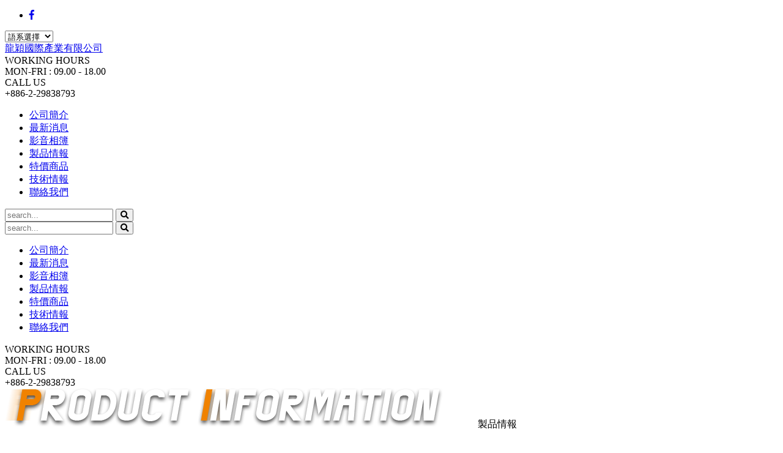

--- FILE ---
content_type: text/html; charset=utf-8
request_url: http://www.swave.com.tw/index.php?action=products-detail&id=1072
body_size: 4199
content:

<!doctype html>
<html lang="zh-Hant-TW">

<head>
    <meta http-equiv="X-UA-Compatible" content="IE=edge">
    <meta http-equiv="Content-Type" content="text/html; charset=utf-8" />
    <meta name="author" content="馬路科技 | 台北 |  台南 | 網頁設計 | 網站設計 | 網頁製作 | 設計:Ringo | 製作：Karen | 程式：Carol" />
	<meta name="description" content="">
	<meta name="keywords" content="">
    <meta name="viewport" content="width=device-width,initial-scale=1,minimum-scale=1,maximum-scale=1,user-scalable=no" />
    <!-- 手機顯示 -->
    <title>龍穎國際產業有限公司</title>
    <link href="images/ico.ico" rel="shortcut icon" />
    <!-- 瀏覽器標籤icon -->
    <link href="css/slick.css" rel="stylesheet" type="text/css" />
    <link href="css/layout.css" rel="stylesheet" type="text/css" />
    <link href="css/un-reset.css" rel="stylesheet" />
    <link rel="stylesheet" href="https://use.fontawesome.com/releases/v5.2.0/css/all.css" integrity="sha384-hWVjflwFxL6sNzntih27bfxkr27PmbbK/iSvJ+a4+0owXq79v+lsFkW54bOGbiDQ" crossorigin="anonymous">
    <link href="https://fonts.googleapis.com/css?family=Open+Sans:300,400,600,700,800" rel="stylesheet">
    <script type="text/javascript" src="js/jquery-1.12.1.min.js"></script>
    <script type="text/javascript" src="js/slick.js"></script>
    <script type="text/javascript" src="js/common.js"></script>
    <!--[if (gte IE 6)&(lte IE 8)]>
        <script src="js/html5shiv.js"></script>
    <![endif]-->
</head>
<body id="Page">
<header>
    <div class="header-block block1">
        <div class="container">
            <div class="sns">
                <ul>
                    <li class="facebook"><a href="https://www.facebook.com/LONG.YIING.SUMMIT/"><i class="fab fa-facebook-f"></i></a></li>
                    <!-- <li class="line"><a href="javascript:;"></a></li> -->
                    <!-- <li class="youtube"><a href="javascript:;"></a></li> -->
                </ul>
            </div>
            <div class="language">
                <select name="language" onchange="location.href=this.options[this.selectedIndex].value">
                    <option value="choose">語系選擇</option>
                    <option value="index.php?action=products-detail&id=1072">繁體中文</option>
                    <option value="index_cn.php?action=products-detail&id=1072">简体中文</option>
                    <option value="index_en.php?action=products-detail&id=1072">ENGLISH</option>
                </select>
            </div>
            <div class="home">
                <a href="index.php"></a>
            </div>
        </div>
    </div>
    <div class="header-block block2">
        <div class="container">
            <!-- logo -->
            <div class="logo-block">
                <div class="logo">
                    <a href="index.php" title="龍穎國際產業有限公司">龍穎國際產業有限公司</a>
                </div>
            </div>
            <!-- -->
            <div class="info">
                <div class="box">
                    <div class="title">WORKING HOURS</div> MON-FRI : 09.00 - 18.00
                </div>
                <div class="box">
                    <div class="title">CALL US</div> +886-2-29838793
                </div>
            </div>
        </div>
        <div class="bar-block">
            <div class="bar"></div>
            <div class="bar"></div>
            <div class="bar"></div>
        </div>
    </div>
    <div class="header-block block3">
        <div class="container">
            <nav class="main-menu">
                <ul>
                    <li><a href="/index.php?action=about">公司簡介</a></li>
                    <li><a href="/index.php?action=news">最新消息</a></li>
                    <li><a href="/index.php?action=video">影音相簿</a></li>
                    <li><a href="/index.php?action=products-brand">製品情報</a></li>
                    <li><a href="/index.php?action=sale-products-brand">特價商品</a></li>
                    <li><a href="/index.php?action=technical">技術情報</a></li>
                    <li><a href="/index.php?action=contact">聯絡我們</a></li>
                </ul>
            </nav>
            <div class="search">
                <form method="GET" onsubmit="if (this.keyword.value=='') {this.keyword.focus();return false;}">
                    <input type="hidden" name="action" value="products-search">
					<input type="text" name="keyword" class="search-input" placeholder="search..." value="" title="關鍵字搜尋">
                    <label for="search_btn_icon"></label>
                    <button type="submit" id="search_btn_icon" class="search_btn" value="" title=""><i class="fas fa-search"></i></button>
                </form>
            </div>
        </div>
    </div>
</header>
<div class="phone-menu">
    <div class="bar-block">
        <div class="bar"></div>
        <div class="bar"></div>
        <div class="bar"></div>
    </div>
    <div class="search">
        <form method="GET" onsubmit="if (this.keyword.value=='') {this.keyword.focus();return false;}">
            <input type="hidden" name="action" value="products-search">
			<input type="text" name="keyword" class="search-input" placeholder="search..." value="" title="關鍵字搜尋">
            <label for="search_btn_icon"></label>
            <button type="submit" id="search_btn_icon" class="search_btn" value="" title="">
                <i class="fas fa-search"></i></button>
        </form>
    </div>
     <div class="group">
        <nav class="main-menu">
            <ul>
               <li><a href="/index.php?action=about">公司簡介</a></li>
               <li><a href="/index.php?action=news">最新消息</a></li>
               <li><a href="/index.php?action=video">影音相簿</a></li>
               <li><a href="/index.php?action=products-brand">製品情報</a></li>
               <li><a href="/index.php?action=sale-products-brand">特價商品</a></li>
               <li><a href="/index.php?action=technical">技術情報</a></li>
               <li><a href="/index.php?action=contact">聯絡我們</a></li>
            </ul>
        </nav>
        <div class="info">
            <div class="box">
                <div class="title">WORKING HOURS</div> MON-FRI : 09.00 - 18.00
            </div>
            <div class="box">
                <div class="title">CALL US</div> +886-2-29838793
            </div>
        </div>
    </div>
</div>
    <!-- main -->
    <div id="main" class="page-main products-main">
        <div class="page-banner"></div>
        <div class="container">
            <div class="main-centent products-main-centent">
                <!----- 製品情報 ----->
                <div class="atricle-block products-block">
                    <div class="page-title-block">
                        <img src="images/products-title.png" alt="">
                        <span class="tw">製品情報</span>
                    </div>
                    <div class="breadCrumb">
                        <ul>
                            <li><a href="index.php">HOME</a></li>
                            <li><a href="/index.php?action=products-brand">製品情報</a></li>
                            <li><a href="/index.php?action=products-brand&brand_id=11">Mercedes-Benz</a></li>
                            <li><a href="/index.php?action=products-list&model_id=470">C CLASS (W204) 2008~2015</a></li>
							<li>B-CA-005 後廂C柱拉桿</li>                        </ul>
                    </div>
					<script src="js/CheckForm.js"></script>
<script>
$(document).ready(function() {
$("select[name=brand_id]").change(function() {
	var brand_id=$(this).val();
	var model=$("select[name='model_id']");
	$.ajax({
		type: "POST",
		url : "index.php?action=get_model",
		data: "brand_id="+brand_id,
		dataType: 'json',
		success: function(json){
			// type.html('<option value="">類型</option>');
			model.html('<option value="">型號</option>');
			$.each(json, function (key, val) {
				model.append("<option value=\""+key+"\">"+val+"</option>");
			});
		}
	}); 
});
});
</script>
                    <div class="products-search-btn">
                        <i class="fas fa-search"></i>商品搜尋                    </div>
                    <div class="products-search-block">
                        <div class="esc">
                            <div class="bar"></div>
                            <div class="bar"></div>
                        </div>
						<div class="box car-brand">
							<select name="brand_id">
								<option value="">汽車品牌</option>
								<option value="9">AUDI</option><option value="12">BMW</option><option value="571">CMC</option><option value="13">FIAT</option><option value="14">FORD</option><option value="15">HONDA</option><option value="16">HYUNDAI</option><option value="17">INFINITI</option><option value="18">KIA</option><option value="19">LEXUS</option><option value="20">LUXGEN</option><option value="21">MAZDA</option><option value="546">MG</option><option value="11">Mercedes-Benz</option><option value="22">MINI</option><option value="23">MITSUBISHI</option><option value="24">NISSAN</option><option value="75">ŠKODA</option><option value="26">SUBARU</option><option value="25">SUZUKI</option><option value="8">TOYOTA</option><option value="27">VOLKSWAGEN</option><option value="28">VOLVO</option><option value="313">TESLA</option>							</select>
						</div>
						<div class="box car-model">
							<select name="model_id">
								<option value="">型號</option>
							</select>
						</div>
						<div class="box car-brand">
							<select name="type_id">
								<option value="">類型</option>
								<option value="1">前三角架和尚頭墊高座</option>							</select>
						</div>
						<div class="box keywords">
							<input type="text" name="keyword" class="search-input" placeholder="請輸入關鍵字" value="" title="請輸入關鍵字">
							<button class="search_btn" value="" title="" onClick="filter();">
								<i class="fas fa-search"></i></button>
						</div>
                    </div>
                    <div class="brand-list">
                        						<div class="box">
                            <div class="pic" onclick="location.href='/index.php?action=products-brand&brand_id=9'">
                                <img src="http://www.swave.com.tw/upload/2019/03/20190308153309526.png" alt="AUDI">
                            </div>
                        </div>
												<div class="box">
                            <div class="pic" onclick="location.href='/index.php?action=products-brand&brand_id=12'">
                                <img src="http://www.swave.com.tw/upload/2019/03/20190308153831693.png" alt="BMW">
                            </div>
                        </div>
												<div class="box">
                            <div class="pic" onclick="location.href='/index.php?action=products-brand&brand_id=571'">
                                <img src="http://www.swave.com.tw/upload/2025/07/20250713152438957.png" alt="CMC">
                            </div>
                        </div>
												<div class="box">
                            <div class="pic" onclick="location.href='/index.php?action=products-brand&brand_id=13'">
                                <img src="http://www.swave.com.tw/upload/2019/03/20190308154143022.jpg" alt="FIAT">
                            </div>
                        </div>
												<div class="box">
                            <div class="pic" onclick="location.href='/index.php?action=products-brand&brand_id=14'">
                                <img src="http://www.swave.com.tw/upload/2019/03/20190308155452341.png" alt="FORD">
                            </div>
                        </div>
												<div class="box">
                            <div class="pic" onclick="location.href='/index.php?action=products-brand&brand_id=15'">
                                <img src="http://www.swave.com.tw/upload/2019/03/20190308154617214.png" alt="HONDA">
                            </div>
                        </div>
												<div class="box">
                            <div class="pic" onclick="location.href='/index.php?action=products-brand&brand_id=16'">
                                <img src="http://www.swave.com.tw/upload/2019/03/20190308155304059.png" alt="HYUNDAI">
                            </div>
                        </div>
												<div class="box">
                            <div class="pic" onclick="location.href='/index.php?action=products-brand&brand_id=17'">
                                <img src="http://www.swave.com.tw/upload/2019/03/20190308155549832.png" alt="INFINITI">
                            </div>
                        </div>
												<div class="box">
                            <div class="pic" onclick="location.href='/index.php?action=products-brand&brand_id=18'">
                                <img src="http://www.swave.com.tw/upload/2025/02/20250206153718523.png" alt="KIA">
                            </div>
                        </div>
												<div class="box">
                            <div class="pic" onclick="location.href='/index.php?action=products-brand&brand_id=19'">
                                <img src="http://www.swave.com.tw/upload/2019/03/20190308160426219.png" alt="LEXUS">
                            </div>
                        </div>
												<div class="box">
                            <div class="pic" onclick="location.href='/index.php?action=products-brand&brand_id=20'">
                                <img src="http://www.swave.com.tw/upload/2019/03/20190308160832418.png" alt="LUXGEN">
                            </div>
                        </div>
												<div class="box">
                            <div class="pic" onclick="location.href='/index.php?action=products-brand&brand_id=21'">
                                <img src="http://www.swave.com.tw/upload/2019/03/20190308161409992.png" alt="MAZDA">
                            </div>
                        </div>
												<div class="box">
                            <div class="pic" onclick="location.href='/index.php?action=products-brand&brand_id=546'">
                                <img src="http://www.swave.com.tw/upload/2023/04/20230427172944344.jpg" alt="MG">
                            </div>
                        </div>
												<div class="box">
                            <div class="pic" onclick="location.href='/index.php?action=products-brand&brand_id=11'">
                                <img src="http://www.swave.com.tw/upload/2019/03/20190308161530768.png" alt="Mercedes-Benz">
                            </div>
                        </div>
												<div class="box">
                            <div class="pic" onclick="location.href='/index.php?action=products-brand&brand_id=22'">
                                <img src="http://www.swave.com.tw/upload/2019/02/20190221161647849.png" alt="MINI">
                            </div>
                        </div>
												<div class="box">
                            <div class="pic" onclick="location.href='/index.php?action=products-brand&brand_id=23'">
                                <img src="http://www.swave.com.tw/upload/2019/03/20190308161733142.png" alt="MITSUBISHI">
                            </div>
                        </div>
												<div class="box">
                            <div class="pic" onclick="location.href='/index.php?action=products-brand&brand_id=24'">
                                <img src="http://www.swave.com.tw/upload/2019/03/20190308161857709.png" alt="NISSAN">
                            </div>
                        </div>
												<div class="box">
                            <div class="pic" onclick="location.href='/index.php?action=products-brand&brand_id=75'">
                                <img src="http://www.swave.com.tw/upload/2019/03/20190308162758240.png" alt="ŠKODA">
                            </div>
                        </div>
												<div class="box">
                            <div class="pic" onclick="location.href='/index.php?action=products-brand&brand_id=26'">
                                <img src="http://www.swave.com.tw/upload/2019/03/20190308163239987.png" alt="SUBARU">
                            </div>
                        </div>
												<div class="box">
                            <div class="pic" onclick="location.href='/index.php?action=products-brand&brand_id=25'">
                                <img src="http://www.swave.com.tw/upload/2019/03/20190308163412046.png" alt="SUZUKI">
                            </div>
                        </div>
												<div class="box">
                            <div class="pic" onclick="location.href='/index.php?action=products-brand&brand_id=8'">
                                <img src="http://www.swave.com.tw/upload/2019/03/20190308163638538.png" alt="TOYOTA">
                            </div>
                        </div>
												<div class="box">
                            <div class="pic" onclick="location.href='/index.php?action=products-brand&brand_id=27'">
                                <img src="http://www.swave.com.tw/upload/2019/03/20190308163945050.png" alt="VOLKSWAGEN">
                            </div>
                        </div>
												<div class="box">
                            <div class="pic" onclick="location.href='/index.php?action=products-brand&brand_id=28'">
                                <img src="http://www.swave.com.tw/upload/2019/03/20190308163808522.png" alt="VOLVO">
                            </div>
                        </div>
												<div class="box">
                            <div class="pic" onclick="location.href='/index.php?action=products-brand&brand_id=313'">
                                <img src="http://www.swave.com.tw/upload/2021/01/20210127193836522.png" alt="TESLA">
                            </div>
                        </div>
						                    </div>
                    <div class="products-picblock">
                        <div class="products-title">B-CA-005 後廂C柱拉桿</div>
                        <div class="group">
                            <div class="big-pic">
                                								<div class="box">
                                    <div class="pic">
                                        <img src="/upload/images/B-CA-005%E5%BE%8C%E5%BB%82%E6%8B%89%E6%A1%BF.jpg" alt="">
                                    </div>
                                </div>
								                            </div>
                            <div class="small-pic">
                                								<div class="box">
                                    <div class="pic">
                                        <img src="/upload/_thumbs/Images/B-CA-005%E5%BE%8C%E5%BB%82%E6%8B%89%E6%A1%BF.jpg" alt="">
                                    </div>
                                </div>
								                            </div>
                        </div>
                    </div>
                    <div class="product-description">
                        <!-- tab button -->
                        <div class="tab-area">
                            <div class="tabs-btn">商品介紹</div>
                            <ul class="tabs">
                                								<li class="active">
                                    <a href="#" data-title="tab1" title="商品介紹">商品介紹</a>
                                </li>
																								                            </ul>
                        </div>
                        <!-- tab button END-->
                        <!-- tab conent -->
                        <div class="tabs-content">
                            							<div class="tabs-show tab1">
                                <div class="unreset">
                                    Rear Upper Chassis Bar .Benz C CLASS (W204)                                </div>
                            </div>
																					                        </div>
                    </div>
                </div>
            </div>
        </div>
    </div>
<footer>
    <div class="footer-block block1">
        <div class="container">
            <!-- -->
            <div class="box">
                <div class="footer-logo">
                    <div class="logo">
                        <a href="index.php" title="龍穎國際產業有限公司">龍穎國際產業有限公司</a>
                    </div>
                </div>
                <div class="info">
                    <span>電話：+886-2-29838793</span> / 
                    <span>傳真：+886-2-29838794</span>
                    <p>地址：24874新北市五股區更洲路11號</p>
                </div>
            </div>
            <!-- -->
            <div class="box">
                <nav class="footer-menu">
                    <ul>
                        <li><a href="/index.php?action=about">公司簡介</a></li>
                        <li><a href="/index.php?action=news">最新消息</a></li>
                        <li><a href="/index.php?action=video">影音相簿</a></li>
                        <li><a href="/index.php?action=products-brand">製品情報</a></li>
                        <li><a href="/index.php?action=technical">技術情報</a></li>
                        <li><a href="/index.php?action=contact">聯絡我們</a></li>
                    </ul>
                </nav>
                <div class="sns">
                    <ul>
                        <li class="faceobook"><a href="https://www.facebook.com/LONG.YIING.SUMMIT/"><i class="fab fa-facebook-f"></i></a></li>
                        <!-- <li class="line"><a href="javascript:;"><i class="fab fa-line"></i></a></li> -->
                        <!-- <li class="youtube"><a href="javascript:;"><i class="fab fa-youtube"></i></a></li> -->
                    </ul>
                </div>
            </div>
            <!-- -->
        </div>
    </div>
    <div class="footer-block block2">
        <div class="container">
            <div class="left">
                <p class="copyright">COPYRIGHT © 2018 龍穎國際產業有限公司</p>
                <p class="iware">Designed by iware<a href="http://www.iware.com.tw/" target="_blank" title='網頁設計公司:馬路科技'> <b>網頁設計</b></a></p>
            </div>
            <div class="right">
                                <div class="viewers">總瀏覽人數：                    <!-- FC2計數器 開始 -->
                    <script language="javascript" type="text/javascript" src="//counter1.fc2.com/counter.php?id=89500240"></script>
                    <noscript><img src="//counter1.fc2.com/counter_img.php?id=89500240" /></noscript>
                    <!-- FC2計數器 結束 -->
                </div>
            </div>
        </div>
    </div>
</footer>
<!-- -->
<div class="top">TOP</div>

</body>
</html>
